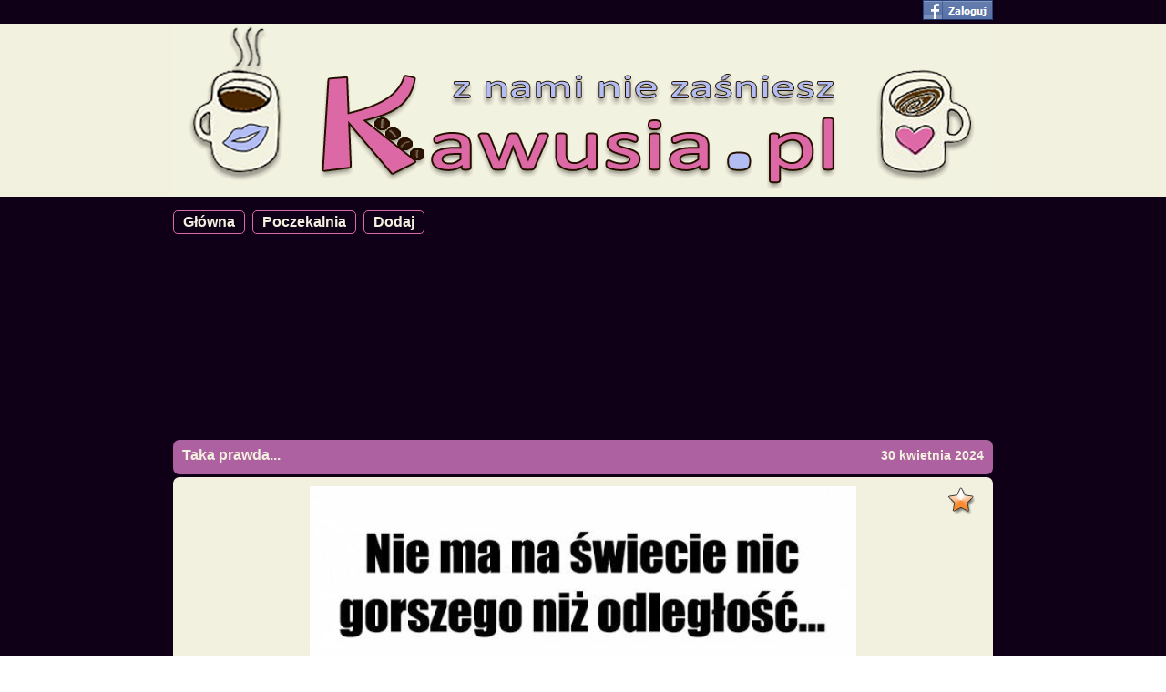

--- FILE ---
content_type: text/html; charset=utf-8
request_url: https://www.kawusia.pl/119581,Taka_prawda
body_size: 11504
content:
<!DOCTYPE html>
<html xmlns="https://www.w3.org/1999/xhtml">
<head>
<meta name="viewport" content="width=device-width, initial-scale=1.0, user-scalable=yes">
<title>Taka prawda... - Kawusia.pl - z nami nie zaśniesz</title>
<base href="https://www.kawusia.pl/" />
<link rel="shortcut icon" href="https://www.kawusia.pl/fav.ico" type="image/x-icon" />
<link rel="apple-touch-icon" href="/apple-touch-icon.png"/>
<link rel="icon" href="https://www.kawusia.pl/fav.ico" type="image/x-icon" />
<meta name="google-site-verification" content="17FaurDc9pTSGsae5PVHIQtmkdI2_DrRtK_1JoV6AlU" />
<meta http-equiv="content-type" content="text/html; charset=utf8" />
<meta http-equiv="Content-Security-Policy" content="upgrade-insecure-requests">
<meta name="keywords" content="prawda,kawusia, kobieta, kobiety, dla kobiet, kwejk, besty, torebunia"/>
<meta name="description" content="Pobudzimy każdą kobietę - najlepsza rozrywka dla kobiet w sieci Taka prawda..." />
<meta name="Author" content="Kawusia" />
<meta name="GOOGLEBOT" content="INDEX,FOLLOW,ARCHIVE" />
<meta name="ROBOTS" content="INDEX,FOLLOW,ARCHIVE" />
<meta name="BOT" content="INDEX,FOLLOW,ARCHIVE" />
<meta name="Revisit-After" content="1 day" />
<meta property="og:title" content="Taka prawda... - Kawusia - z nami nie zaśniesz" />
<meta property="og:description" content="Pobudzimy każdą kobietę - najlepsza rozrywka dla kobiet w sieci Taka prawda..." />
<meta property="og:site_name" content="Kawusia.pl" />
<meta property="og:type" content="article" />
<meta property="og:url" content="https://www.kawusia.pl/119581" />
<meta property="og:image" content="https://img.kawusia.pl/images/6/f/6f010787611fe2be56ef9056d41315a1.jpg" />

<meta property="fb:app_id" content="432223576815083" />
<meta property="fb:admins" content="100000328055272" />
<!-- d1f5dc6efd03357d96e9c0a45b539620 -->
<script type="text/javascript">
  var loggedid = 0 ;
<!--//--><![CDATA[//><!--
var pp_gemius_identifier = 'bIGaoRhVW89QsGvUsikcmbS4LQVWYk8V2xb9sVBPmfn.A7';
// lines below shouldn't be edited
function gemius_pending(i) { window[i] = window[i] || function() {var x = window[i+'_pdata'] = window[i+'_pdata'] || []; x[x.length]=arguments;};};
gemius_pending('gemius_hit'); gemius_pending('gemius_event'); gemius_pending('pp_gemius_hit'); gemius_pending('pp_gemius_event');
(function(d,t) {try {var gt=d.createElement(t),s=d.getElementsByTagName(t)[0],l='http'+((location.protocol=='https:')?'s':''); gt.setAttribute('async','async');
gt.setAttribute('defer','defer'); gt.src=l+'://goldbach.hit.gemius.pl/xgemius.js'; s.parentNode.insertBefore(gt,s);} catch (e) {}})(document,'script');
//--><!]]>
var fbcFanPopup = false ;
</script>

<style type="text/css">
html, body, div, span, applet, object, iframe, caption, del, dfn, em, font, ins, kbd, q, s, samp, small, strike, strong, sub, sup, tt, var, 
h1, h2,h3, h4, h5, h6, p, blockquote, pre, a, abbr, acronym, address, big, cite, code, 
dl, dt, dd, ol, ul, li, fieldset, form, label, legend {
	vertical-align: baseline;
	font-size: 100%;
	outline: 0;
	padding: 0;
	margin: 0;
	border: 0;
	font: normal 11px Tahoma, Verdana, Arial, Helvetica, sans-serif;	
	}

:focus {
	outline: 0;
	}

body {
	background: white;
	line-height: 1;
	color: black;
	overflow-y: scroll; overflow-x: auto;
	margin: 0px;
	padding: 0px;
	text-align:center;
	position:relative;
	min-height:100%;
	height:100%;
	}

ol, ul {
	list-style: none;
	}

/* tables still need cellspacing="0" in the markup */
table {
	border-collapse: separate;
	border-spacing: 0;
	}
caption, th, td {
	font-weight: normal;
	text-align: left;
	}

blockquote:before, blockquote:after, q:before, q:after {
	content: "";
	}

blockquote, q {
	quotes: "" "";
	}	
/* ||| the end |||*/		

html {
	position:relative;
	min-height:100%;
	height:100%;
}

a {
	font: normal 11px Verdana, Arial, Helvetica, sans-serif;
	outline: none;
	cursor: pointer;
}

img {
	border: none;
	text-decoration: none;
}

a:link,
a:visited,
a:active {
	text-decoration: none;
	color: #07519a;
}

a:hover {
	text-decoration: none;
}

ul {
	list-style: none;
}

input,
select {
	font: normal 11px Tahoma, Geneva, Arial, Verdana, sans-serif;
}
.clearfix {
	clear: both;
}

div.loginflat{ position:fixed; width:100%; height:100%; text-align:center; 
               background:black; opacity:0.5; filter:alpha(opacity=50); z-index:1; }
div.loginflat1{ position:fixed; height:100%; width:100%; 
                text-align:center; z-index:65535; vertical-align:middle; }
div.loginpanel{ margin:0 auto; background:#f2f1df; border:1px solid #db69a5;
                border-radius:5px; min-height:130px; max-width:300px; z-index:65531; 
                position: relative; top: 200px; color: #db69a5; font-size:14px; 
                font-weight:bold; }
div.logintop{ float:right; padding:1px; cursor:pointer; }
div.logininfo{ padding:10px; font-size:14px; font-weight:bold; }
div.logininfo img{ cursor:pointer; }
div.topinfo{ width:100%; height:26px; background:#100017; position:fixed; top:0px; z-index:65535; }
div.toptext{ width:900px; margin:0 auto; text-align:right; }
div.toptext a{ color:#f2f1df; font-size:14px; font-weight:bold; border:1px solid #db69a5; border-radius:5px; 
display:inline-block; margin:2px 5px 0px 0px; padding:0px 5px 1px 5px; }
div.toptext a:hover{ color:#b1bbf3; }
div.toptext a.click{ color:#db69a5; }
div.topfiller{ width:100%; height:22px; background:#100017; }
div.pagewrap { width:100%; min-height:100%; margin:0px; background:#100017;
               font-size:12px; color:#f2f1df; }
div.pagewrap a{ color:#f2f1df; font-weight:bold; font-size:14px;}
div.pagewrap a:hover{ color:#b1bbf3; font-weight:bold; }
div.topek { width:100%; margin:0 auto; min-height:100px; text-align:center; background:#f2f1df; }
div.topekcenter{ width:900px; margin: 0 auto; position:relative; }
ul.topmenu{ position:absolute; top:10px; right:10px; text-align:right;  }
ul.topmenu li{ display:inline-block; }
ul.topmenu li a{ display:block; font-size:16px; font-weight:bold; color: #1c0e05;
               padding:10px; }
ul.topmenu li.aoper a{ display:block; font-size:16px; font-weight:bold; color: #db69a5;
               padding:10px; }
ul.topmenu li a:hover{ color: #b1bbf3; }
ul.topmenu1{ text-align:left; margin-top:10px; }
ul.topmenu1 li{ display:inline-block; border:1px solid #db69a5; border-radius:5px; margin-right:5px; }
ul.topmenu1 li a{ display:block; font-size:16px; font-weight:bold; color: #f2f1df;
               padding:3px 10px 3px 10px; }
ul.topmenu1 li.aoper a{ display:block; font-size:16px; font-weight:bold; color: #db69a5; }
ul.topmenu1 li a:hover{ color: #b1bbf3; }
ul.middlemenu{ text-align:right; margin-top:-25px; }
ul.middlemenu li{ display:inline-block; }
ul.middlemenu li a{ display:block; font-size:14px; font-weight:bold; color: #f2f1df;
               padding:5px; }
ul.middlemenu li.aoper a{ display:block; font-size:14px; font-weight:bold; color: #db69a5;
               padding:5px; }
ul.middlemenu li a:hover{ color: #b1bbf3; }
div.inputtitle{ font-size: 14px; font-weight:bold; text-align:center; 
}
div.inputtitled { width:100%; background: white; 
               margin:0 auto; min-height:30px; max-height:30px; height:30px; 
               font-weight: bold; text-align: left; padding:5px 0px 3px 0px; 
               font-size: 16px; border-radius: 7px; margin-bottom:3px; border:none; }
div.inputtitled input[type="text"]{ width:90%; margin:0px 5px 0px 5px ; 
               min-height:30px; max-height:30px; height:30px; 
               font-weight: bold; text-align: left; 
               font-size: 16px; border:none; }
div.spacer3{ height: 3px; background:#100017; }
div.content { width:900px; margin:0 auto; min-height:300px; display:inline-block; }
div.item{ margin:0 auto; padding:10px; min-height:100px; text-align:center; margin-top:10px; margin-bottom:10px; }
div.info{ margin:0 auto; background:red; min-height:50px; font-weight:normal; 
          text-align: center; color:white; padding:10px; }
div.listinfo{ margin:10px 0px 10px 0px; background:#ad61a1; font-weight:bold; font-size:16px;
              text-align: center; color:#f2f1df; padding:10px; border-radius:5px; }
div.itemrow{ margin:0 auto; min-height:100px; text-align:center; margin-top:10px; margin-bottom:30px; }
div.itemtitle{ margin:0 auto; background: #ad61a1 ; min-height:30px; max-height:30px; height:30px; 
               font-weight: bold; text-align: left; color:white; padding:5px 0px 3px 10px; 
               font-size: 16px; color:#f2f1df; border-radius: 7px; margin-bottom:3px; }
div.itemtitle a{ font-weight:bold; font-size:16px; margin-top:3px; display:inline-block; }               
div.itemtitledate{ float:right; text-align:left; margin-top:4px; margin-right:10px; 
                   font-weight:bold; font-size:14px; color:#f2f1df; }
div.editm{ float:right; padding-right:10px; cursor:pointer; }
div.editt{ float:left;  }
div.skqper{ display:inline-block; width:160px; height:600px; vertical-align:top; }
div.itemleft a.previmage{
  font-size: 24px; 
  font-weight: bold;
  float: left ;
  color: #db69a5 ;
  position: absolute ;
  top : 150px ;
  right:0px ;
}
div.itemright a.nextimage{
  font-size: 24px; 
  font-weight: bold;
  float : right ;
  color: #db69a5 ;
  position: absolute ;
  top : 150px ;
  left:0px ;
}
div.itemright{
  float:right;
  width:50px;
  height:200px;
  position:relative; 
}
div.itemleft{
  float:left;
  width:50px;
  height:200px;
  position:relative ;
}
div.itemitemb{ width:100%; border-radius:7px; background: #f2f1df; position: relative ;}
div.itemitem{ max-width:750px; margin:0 auto; min-height:50px; padding:10px 0px 10px 0px; 
              background: #f2f1df; }
img.shorted{ margin-bottom:-30px; }
div.shorter{ margin:0 auto; overflow:hidden; }              
div.polecane{ margin:0 auto; overflow:hidden; width: 190px ; display:inline-block ; padding : 7px; vertical-align:top; max-height:200px ; }              

div.itemfooter{ margin:0 auto; background:#ad61a1; min-height:30px; max-height:30px; 
               font-weight: bold; text-align: left; color:white; padding:5px 0px 3px 10px; 
               font-size: 16px; color:#f2f1df; margin-top:3px; border-radius:7px; }
div.itemfooter img{ height:28px;}               
div.aitem{ float:right; color:yellow; font-size:14px; font-weight:bold; cursor:pointer; 
           margin-right:10px; margin-top:3px; }
div.lapki{ float:left; cursor:pointer; }
lapki img{ cursor:pointer; z-index:1; }
span.wynik_gora{ color:green; font-size:12px; font-weight:bold; margin-top:-5px; 
                 z-index:65535; float:left; }
span.wynik_dol{ color:red; font-size:12px; font-weight:bold; float:right; margin-top:15px; 
                z-index:100; }
div.lapkaup{ cursor:pointer; 
             background: right bottom url("https://img.kawusia.pl/img/lapka_gora.jpg") no-repeat; 
             background-size: 34px; 
             height:32px; 
             margin-top: -5px; 
             padding-right:33px;
             background-origin:border-box; 
             text-align: right; 
             color:green; 
             font-size:12px; 
             font-weight: bold; 
             display : inline-block ;
             vertical-align : top ;

}
div.lapkadown{ cursor:pointer; 
             background: left top url("https://img.kawusia.pl/img/lapka_dol.jpg") no-repeat; 
             background-size: 34px; 
             height:28px; 
             padding-left:32px;
             padding-top:16px;
             background-origin:border-box; 
             text-align: right; 
             color:red; 
             font-size:12px; 
             font-weight: bold; 
             margin-left:5px; 
             display : inline-block ;
             vertical-align : top ;
}
div.addfavdiv{ 
  height:1px;
  text-align:right; 
  width:100%;
}
a.addfav{ display:block; background: left bottom url("https://img.kawusia.pl/img/fav1.png") no-repeat;
            width:35px;
            height:40px;
            cursor:pointer; }
a.addfav:hover{ background: left bottom url("https://img.kawusia.pl/img/fav.png") no-repeat; }
a.delfav{ display:block; background: left bottom url("https://img.kawusia.pl/img/fav.png") no-repeat;
            width:35px;
            height:40px;
            cursor:pointer; }
a.delfav:hover{ background: left bottom url("https://img.kawusia.pl/img/fav1.png") no-repeat; }
.koment{ float: right; margin-right:10px; font-weight:bold; font-size:14px; color:#f2f1df; cursor:pointer; }
.koment img{ vertical-align:middle; }
div.error{ color: red; }
div.leftcolumn{ float:left; text-align:right; width:44%; font-size:12px; color:white; margin-top:4px; }
div.rightcolumn{ float:right; text-align:left; width:55%; font-size:12px; margin-top:4px; }
div.allcolumn{ clear:both; text-align:center; width:100%; font-size:12px; margin-top:4px; }
div.mainadd{ width:900px; margin-bottom:20px; }
div.addchoice{ width:900px; margin-top:30px; font-size:16px; font-weight:bold; 
               color:#f1f1df; }
div.addchoice div{ width:250px; display:inline-block; background:#db69a5; 
                   color:#f2f1df; border: 1px solid #db69a5; border-radius: 5px; 
                   min-height:30px; font-size:15px; font-weight:bold; padding-top:10px; 
                   cursor:pointer; }
div.addchoice div:hover{ color:#b1bbf3; }                   
div.addchoice div.nologged{ 
  background:#ad61a1;
  width: 756px; 
  margin:0 auto;
  padding:10px;
  font-size:14px;
  text-align:center;
  font-weight:bold;
  color:#f2f1df;
  border-radius: 5px; 
  min-height:15px;
  cursor:default ;
}
div.nologged img{
  vertical-align: middle; 
  cursor:pointer;
}
div.addimage { width:900px; margin-top:30px; }
div.addimage form{ font-size:14px; font-weight:bold; }
div.addimage form input[type="text"]{ vertical-align:middle; width:190px; }
div.addimage form input[type="submit"]{ vertical-align:middle; margin-left:-4px; }
div.leftcolumni{ float:left; text-align:right; width:44%; font-size:14px; color:#f2f1df; vertical-align:middle; }
div.rightcolumni{ float:right; text-align:left; width:55%; font-size:14px; color:#f2f1df; vertical-align:middle; }
div.allcolumni{ text-align:center; width:55%; font-size:14px; color:#f2f1df; vertical-align:middle; }
#addedpicturearea { padding:30px; }
#addedmoviearea { padding:30px; }
#addedtextarea { padding:30px; }
#addedpicture { max-width:750px; max-height:900px; }
#addwait {width:900px; padding-top:30px; font-size:14px; color:#00FFFF; font-weight:bold; }
#addwait div{ width:250px; background:white; margin:0 auto;
              color:#db69a5; border: 1px solid white; border-radius: 5px; 
              min-height:30px; font-size:15px; font-weight:bold; padding:10px; }
#addok {width:900px; padding-top:30px; font-size:14px; color:#00FFFF; font-weight:bold; }
#adderror {width:900px; padding-top:30px; font-size:14px; color:#00FFFF; font-weight:bold; }
#inputtext{ width:450px; height:300px; }
div.addmovieform{ margin-top:30px; font-size:14px; font-weight:bold; font-size:14px; color:#f2f1df; }
div.addmovieform input[type="text"]{ width:190px; }
#addtextform{ margin-top:30px; font-size:14px; font-weight:bold; font-size:14px; color:#f2f1df; }
.textdiv{ width:750px; border:1px solid black; background-color:white ; color:black; font-weight:bold; 
            font-size:14px; margin:0 auto; padding: 5px 5px 5px 5px; }
div.pagination{ margin:0 auto; padding:5px; margin:5px; font-size:12px; font-weight:bold; }
div.pagination a { display:inline-block; height:17px; color:#f2f1df; border:1px solid #ad61a1;
            text-align:center; vertical-align:middle; margin:2px; padding:4px; min-width:20px; 
            font-size:12px; font-weight:bold; border-radius:5px; }
div.pagination a:visited{ display:inline-block; height:17px; color:#f2f1df; border:1px solid #ad61a1;
            text-align:center; vertical-align:middle; margin:2px; padding:4px; min-width:20px; 
            font-size:12px; font-weight:bold; border-radius:5px;}
div.pagination a:hover{ color:#b1bbf3; }
div.pagenb{ display:inline-block; height:17px; color:#db69a5; border:1px solid #ad61a1;
            text-align:center; vertical-align:middle; margin:2px; padding:4px; min-width:20px; 
            font-weight:bold; font-size:12px; border-radius:5px;}
div.pagenbina{ display:inline-block; height:17px; color:#A0A0A0; border:1px solid #ad61a1;
            text-align:center; vertical-align:middle; margin:2px; padding:4px; min-width:20px; 
            font-weight:bold; font-size:12px; border-radius:5px;}

div.mobilepaginationdiv{
  margin: 0 auto ;
  padding : 10px; 
  text-align: center ;
}
div.mobilepaginationdiv > a{
  color:#f2f1df; 
  border:3px solid #ad61a1;
  border-radius : 5px;
  font: bold 1.8rem arial,verdana,tahoma,helvetica,sans-serif;
  padding: 5px 8px 5px 8px ;
  margin: 1%; 
  text-align: center;
  display:inline-block; 
  max-width : 40%;
}

div.mobilepaginationdivs{
  margin: 0 auto ;
  padding : 10px; 
  text-align: center ;
}
div.mobilepaginationdivs > a{
  color:#f2f1df; 
  border: 3px solid #ad61a1;
  border-radius : 5px;
  font: bold 1.6rem arial,verdana,tahoma,helvetica,sans-serif;
  padding: 5px 8px 5px 8px ;
  margin: 1%; 
  text-align: center;
  display:inline-block; 
  max-width : 12%;
}



div.allshare{ margin:0 auto; width:320px; max-height:30px; max-width:320px; display : block ; vertical-align : top ; margin-top:-45px;}
div.sharebutton{ border:1px solid #CAD4E7; display:block; height:16px; overflow:hidden; 
                 border-radius:3px 3px 3px 3px; cursor:pointer;
                 padding:2px 0px 0px 2px;
                 background-color:#ECEEF5; margin-right:3px; margin-top:0px; float:left; }
.sharebutton div{ background: url("https://static.ak.fbcdn.net/rsrc.php/v1/y7/r/ql9vukDCc4R.png") no-repeat scroll -1px -47px transparent;
                font-size:11px; font-family:"lucida grande,tahoma",sans-serif; padding: 0px 2px 2px 16px; 
                display:block;  border-collapse:collapse; color:#3B5998;}
div.sharebutton1{ border:1px solid #CAD4E7; display:block; height:16px; overflow:hidden; 
                 border-radius:3px 3px 3px 3px; cursor:pointer;
                 padding:2px 0px 0px 2px; width:60px;
                 background-color:#ECEEF5; margin:0 auto; margin-top:0px; }
.sharebutton1 div{ background: url("https://static.ak.fbcdn.net/rsrc.php/v1/y7/r/ql9vukDCc4R.png") no-repeat scroll -1px -47px transparent;
                font-size:11px; font-family:"lucida grande,tahoma",sans-serif; padding: 0px 2px 2px 16px; 
                display:block;  border-collapse:collapse; color:#3B5998;}

div.sharecount { border:1px solid #C1C1C1; background:#FFFFFF; font-size:11px; color:black; display:block;
                 padding:2px 2px 1px 4px; margin:5px 12px 0px 2px; font-family:"verdana",sans-serif;
                 color: #333333; min-width:12px; text-align:center; vertical-align:top; }
.pluginCountButtonNub {
    height: 0;
    left: -10px;
    position: relative;
    top: -13px;
    width: 5px;
    z-index: 2;
}
.pluginCountButtonNub s, .pluginCountButtonNub i {
    border-color: transparent #D7D7D7;
    border-style: solid;
    border-width: 4px 5px 4px 0;
    display: block;
    position: relative;
    top: 1px;
    left:0px;
}
.pluginCountButtonNub i {
    border-right-color: #FFFFFF;
    left: 2px;
    top: -7px;
}
div.comdiv{
  width: 750px; 
  margin:0 auto; 
  margin-top: -10px ;
  padding-bottom:10px; 
}
div.commentform{ 
  width:756px; 
  margin: 0 auto; 
  font-size: 14px; 
  font-weight: bold; 
  color: #f2f1df ;
  background: #ad61a1 ;
  border-radius: 5px; 
  padding:4px 2px 4px 2px;   
}
div.commentform  textarea{ 
  width: 700px; 
  height : 100px; 
  margin: 5px; 
  border-radius: 5px; 
}
div.commentform  input{ 
  font-size : 14px;
  font-weight : bold ;
  background: #f2f1df; 
  color: #ad61a1;
  border-radius: 5px; 
}
div.commentform  input[type="submit"]{ 
  padding:2px 10px 2px 10px; 
  color: #ad61a1;
  border-radius: 5px; 
  border: none; 
  cursor: pointer ;
}

div.commentform  input[type="submit"]:hover{ 
  color: #b1bbf3;
}

div.comment {
  width:750px;
  margin: 0 auto; 
  min-height: 50px; 
  background: #f2f1df; 
  color: #100017; 
  font-size: 12px; 
  padding:5px; 
  border-radius: 5px;
}
div.commentusername {
  float:left; 
}
div.commentusername a{
  color: #100017; 
  font-weight: bold ;
}
div.commenttresc{
  clear:both ;
  width:730px; 
  padding: 5px 5px 0px 5px ;
  margin:10px 0px 10px 0px ;
  text-align: left; 
  font-size: 13px; 
}
div.commentocena {
  float : left ;
}
div.commentdata {
  float : left ;
}
div.bestcomtitle{
  background:#ad61a1;
  width: 756px; 
  padding:2px;
  font-size:14px;
  text-align:left;
  font-weight:bold;
  height: 20px; 
  border-radius: 5px; 
}
div.nextcomid {
  background:#ad61a1;
  width: 756px; 
  padding:2px;
  font-size:14px;
  text-align:left;
  font-weight:bold;
  height: 22px; 
  border-radius: 5px; 
}
div.nextcomid div {
  width:300px;
  background:#ad61a1;
  padding:2px;
  font-size:14px;
  text-align:left;
  font-weight:bold;
  height: 20px; 
  border-radius: 5px; 
}
div.tologincomment{
  background:#ad61a1;
  width: 756px; 
  margin:0 auto;
  padding:2px;
  font-size:14px;
  text-align:center;
  font-weight:bold;
  color:#b1bbf3;
  border-radius: 5px; 
}
div.tologincomment img{
  vertical-align: middle; 
  cursor:pointer;
}
div.likemiddle{
  margin-top: -24px; 
}
div.likebottom{
  width: 900px; 
  margin:0 auto; 
  background: #ffffff;
}
div.likeme{
  position:absolute;
  width:100% ;
  height:100%;
}
div.likemeinner{
  position:relative;
  top:200px;
  width:500px;
  height:200px;
  margin:0 auto;
  border-radius:5px;
  border:2px solid #ad61a1;
  background: white;
  text-align:center;
  z-index:65536;
  font-size:16px;
  font-weight:bold;
  color:#100017;
}
div.likemeclose{
  height:30px;
  text-align:right;
  padding:5px; 
}
div.regulamin{
  font-size: 14px; 
  text-align: left;
}
  .videoframewrapper {
    position : relative ;
    padding-bottom : 57% ;
    height : auto ;
    overflow : hidden ;
  }
  .videoframewrapper iframe, .videoframewrapper object, .videoframewrapper embed{
    width : 100%; 
    height : 100%; 
    position : absolute ;
    left : 0 ;
    top : 0 ;
  }


div.allshare > div {
  display : inline-block ;
  transform: scale( 1.25 , 1.25 );
  padding-top : 3px; 
}
.sendbuttonu {
  background: url( 'https://img.wiocha.pl/img/fb-send.png' );
  height:20px;
  width:64px;
  background-size:cover;
  display:inline-block;
  float:right;
  margin:2px -2px 2px 0px;
  cursor : pointer ;
  border-radius : 4px; 
}

@media only screen and (max-width: 950px),handheld {
  div.content{ max-width : 100%; }
  div.itemrow{ max-width : 100%; }
  div.itemitem{ max-width : 100%; }
  div.shorter{ width:100%; max-width:100%; }
  img.shorted{ max-width : 100%; margin-bottom : 0px; width : 100%; }
  div.topekcenter{ max-width: 100%; }
  div.likebottom{ max-width:100%; }
  div.lapkadown{ margin-bottom: -10px; }
  div.allshare{ margin: 0px; width : 100%; text-align : left ; max-width : 100%; }
  div.allshare > div { display : block ; float : none ; transform : scale( 1 , 1 ); padding : 0px ; width : 100%; clear : both ; margin-bottom:3px; }
  div.itemfooter{ max-height : 100px; }
  div.videoframewrapper > iframe { width:100%; max-width:100%; display:block; }
  div.videoframewrapper { width:100%; max-width:100%; display:block; }
  div.comdiv { max-width:100%; }
  div.bestcomtitle{ max-width: 100%; }
  div.comment{ max-width: 100%; }
  div.tologincomment{ max-width: 100%; }
}
.wgraneOcontainer{
  position:relative; padding-bottom:calc( 56.25% - 1px );height:auto;transition:padding-bottom 0.4s ease;
  overflow:hidden;margin:0px;width:100%;min-width:100%;max-width:100%;max-height:100%;min-height:1px;z-index:65000;}
.wgraneOcontainer.ocloser{
  margin-top:20px;overflow:visible;}
.wgraneOcontainer.ocloser::before{
  background:transparent url(img/close_min_en.png) right center no-repeat;
  height:20px;position:relative;display:block;max-width:100%;width:100%;top:-20px;right:0px;content:" ";cursor:pointer;overflow:visible; }
.alwplayer{margin:0px;padding:0px;border:none;overflow:hidden;background:transparent;min-height:1px;
  transition:height 0.5s;position:absolute;width:100%;height:100%;max-height:none;left:0px;top:0px;}
.wgraneOcontainer>.alwplayer{z-index:66000 !important;}
.wgraneOcontainer.miniature.iphone{ position : static ; }
@keyframes wgraneplayerminshow{0%{opacity:0}to{opacity:1}}
.wgraneOcontainer.miniature{ z-index:1000000;  animation-name:wgraneplayerminshow;animation-duration:2s;}
.wgraneOcontainer.miniature>.alwplayer{z-index:1000000;position:fixed;left:auto;top:auto;right:auto;bottom:auto;}
.wgraneOcontainer.miniature.above>.alwplayer{z-index:100000 !important;}
.wgraneOcontainer.miniature.isplayinga>.alwplayer{z-index:1200000 !important;}
.wgraneOcontainer.miniature.smin3.isplayingm>.alwplayer{z-index:1100000 !important;}
.wgraneOcontainer.miniature.smin4.isplayingm>.alwplayer{z-index:1100000 !important;}
.miniature>.alwplayer.desktop{ 
  width:432px;max-width:432px;height:244px;left:auto;top:auto;right:0px;bottom:0px;max-height:244px;}
.miniature.w998>.alwplayer.desktop{ 
  width:400px;max-width:400px;height:224px;left:0px;top:auto;right:auto;bottom:0px;max-height:224px;}
.miniature.mmpl1>.alwplayer.smartphone,.miniature.mmpl1>.alwplayer.tablet 
{width:400px;max-width:100%;height:224px;left:auto;top:auto;right:0px;bottom:0px;max-height:240px;}
.miniature.mmpl2>.alwplayer.smartphone
{width:100%;height:0;top:0px;right:0px;max-height:240px;padding-bottom:56.25%;}
.miniature.mmpl2>.alwplayer.tablet 
{width:360px;max-width:360px;height:202px;top:0px;right:0px;max-height:202px;padding-bottom:0px;}
.miniature.mmpl2.w998>.alwplayer.smartphone
{width:100%;height:0;top:0px;right:0px;max-height:240px;padding-bottom:56.25%;}
.miniature.mmpl2.w998>.alwplayer.tablet 
{width:360px;max-width:360px;height:202px;top:0px;right:0px;max-height:202px;padding-bottom:0px;}
.miniature.mmpl3>.alwplayer.smartphone
{width:100%;height:0px;bottom:0px;right:0px;max-height:240px;padding-bottom:56.25%;}
.miniature.mmpl3>.alwplayer.tablet 
{width:360px;max-width:360px;height:202px;bottom:0px;right:0px;max-height:202px;padding-bottom:0px;}
@media (min-width:400px){
 .miniature.mmpl2>.alwplayer.smartphone 
   {width:360px;max-width:360px;height:202px;top:0px;right:0px;max-height:202px;padding-bottom:0px;}
 .miniature.mmpl3>.alwplayer.smartphone 
   {width:360px;max-width:360px;height:202px;bottom:0px;right:0px;max-height:202px;padding-bottom:0px;}
}
.fsplayer{transition:height 0.5s;position:fixed;width:100%;max-width:100%;height:100%;max-height:100%;left:0px;top:0px;z-index:66050;background-color:black;}
.miniature.closer.cvis > .alwplayer:after{position:absolute;display:block;max-width:100%;font-size:22px;
  height:1em;width:1em;top:0.1em;right:0.08em;
  content:" ";
  background:transparent 
  url("data:image/svg+xml;utf8,%3Csvg%20fill%3D%22%23aaa%22%20id%3D%22Layer_1%22%20version%3D%221.0%22%20viewBox%3D%220%200%2024%2024%22%20xml%3Aspace%3D%22preserve%22%20xmlns%3D%22http%3A%2F%2Fwww.w3.org%2F2000%2Fsvg%22%3E%3Cpath%20d%3D%22M12%202C6.5%202%202%206.5%202%2012s4.5%2010%2010%2010%2010-4.5%2010-10S17.5%202%2012%202zm4.9%2013.5l-1.4%201.4-3.5-3.5-3.5%203.5-1.4-1.4%203.5-3.5-3.5-3.5%201.4-1.4%203.5%203.5%203.5-3.5%201.4%201.4-3.5%203.5%203.5%203.5z%22%2F%3E%3C%2Fsvg%3E") right center no-repeat;
  cursor:pointer;transition:height 0.01s linear 0s;background-size:contain;z-index:20000; }
.miniature.closer.cvis:hover > .alwplayer:after{
  background:transparent 
  url("data:image/svg+xml;utf8,%3Csvg%20fill%3D%22%23ad61a1%22%20id%3D%22Layer_1%22%20version%3D%221.0%22%20viewBox%3D%220%200%2024%2024%22%20xml%3Aspace%3D%22preserve%22%20xmlns%3D%22http%3A%2F%2Fwww.w3.org%2F2000%2Fsvg%22%3E%3Cpath%20d%3D%22M12%202C6.5%202%202%206.5%202%2012s4.5%2010%2010%2010%2010-4.5%2010-10S17.5%202%2012%202zm4.9%2013.5l-1.4%201.4-3.5-3.5-3.5%203.5-1.4-1.4%203.5-3.5-3.5-3.5%201.4-1.4%203.5%203.5%203.5-3.5%201.4%201.4-3.5%203.5%203.5%203.5z%22%2F%3E%3C%2Fsvg%3E") right center no-repeat;
}

.miniature.closer.cvis > .alwplayer{overflow:visible;}
.miniature.closer.cvis.mobile.mmpl2 > .alwplayer:after{height:5vh;position:absolute;display:block;max-width:100%;width:100%;
  top:100%;right:0px;content:" ";background:transparent url("https://img.hopaj.pl/img/closeu.svg") right center no-repeat;
  cursor:pointer;overflow:visible;
  transition:height 0.01s linear 0s;height:5vh;z-index:20000;background-size:contain;border-top:3px solid red ;
  padding : 0 ; margin:0; outline:0; }
iframe.wgraneframe{
  margin:0;padding:0;border:none;overflow:hidden;background:transparent;position:absolute;
  width:100%;height:100%;left:0;top:0;
}
</style>
<script type="text/javascript">
(function (d, x, a) {
  var z = d.createElement(x); z.type = 'text/javascript'; z.src = a; var s = d.getElementsByTagName(x)[0]; s.parentNode.insertBefore(z, s);
})(document, 'script', 'https://a.spolecznosci.net/core/3ecd038e9fa0f5afc5175958f829d3ed/main.js');
</script>
</head>
<body>
<div id="fb-root"></div>
<!-- Quantcast Choice. Consent Manager Tag v2.0 (for TCF 2.0) -->
<script type="text/javascript" async=true>
(function() {
  var host = window.location.hostname;
  var element = document.createElement('script');
  var firstScript = document.getElementsByTagName('script')[0];
  var milliseconds = new Date().getTime();
  var url = 'https://cmp.inmobi.com'
      .concat('/choice/', 'F3zbkbT-2kAMy', '/', host, '/choice.js?tag_version=V3')
      .concat('&timestamp=', milliseconds);

  var uspTries = 0;
  var uspTriesLimit = 3;
  element.async = true;
  element.type = 'text/javascript';
  element.src = url;
  firstScript.parentNode.insertBefore(element, firstScript);

  function makeStub() {
    console.log("makeStub");
      var TCF_LOCATOR_NAME = '__tcfapiLocator';
      var queue = [];
      var win = window;
      var cmpFrame;

    function addFrame() {
      var doc = win.document;
      var otherCMP = !!(win.frames[TCF_LOCATOR_NAME]);
      if (!otherCMP) {
        if (doc.body) {
          var iframe = doc.createElement('iframe');
          iframe.style.cssText = 'display:none';
          iframe.name = TCF_LOCATOR_NAME;
          doc.body.appendChild(iframe);
        } else {
          setTimeout(addFrame, 5);
        }
      }
      return !otherCMP;
    }

  function tcfAPIHandler() {
  var gdprApplies;
  var args = arguments;
  if (!args.length) {
    return queue;
    } else if (args[0] === 'setGdprApplies') {
      if (
    args.length > 3 &&
  args[2] === 2 &&
      typeof args[3] === 'boolean'
  ) {
      gdprApplies = args[3];
    if (typeof args[2] === 'function') {
    args[2]('set', true);
  }
    }
    } else if (args[0] === 'ping') {
      var retr = {
    gdprApplies: gdprApplies,
  cmpLoaded: false,
      cmpStatus: 'stub'
  };
  
    if (typeof args[2] === 'function') {
  args[2](retr);
    }
    } else {
      if(args[0] === 'init' && typeof args[3] === 'object') {
    args[3] = Object.assign(args[3], { tag_version: 'V3' });
      }
  queue.push(args);
  }
      }
      
    function postMessageEventHandler(event) {
    var msgIsString = typeof event.data === 'string';
    var json = {};
    try {
      if (msgIsString) {
    json = JSON.parse(event.data);
      } else {
    json = event.data;
      }
      } catch (ignore) {}
      var payload = json.__tcfapiCall;
      if (payload) {
  window.__tcfapi(
      payload.command,
    payload.version,
        function(retValue, success) {
        var returnMsg = {
    __tcfapiReturn: {
        returnValue: retValue,
      success: success,
    callId: payload.callId
      }
      };
      if (msgIsString) {
        returnMsg = JSON.stringify(returnMsg);
        }
        if (event && event.source && event.source.postMessage) {
    event.source.postMessage(returnMsg, '*');
    }
        },
      payload.parameter
        );
        }
      }
      
    while (win) {
    try {
      if (win.frames[TCF_LOCATOR_NAME]) {
    cmpFrame = win;
        break;
    }
    } catch (ignore) {}
    
    if (win === window.top) {
      break;
      }
      win = win.parent;
    }
        if (!cmpFrame) {
        addFrame();
        win.__tcfapi = tcfAPIHandler;
        win.addEventListener('message', postMessageEventHandler, false);
      }
        };
        
    makeStub();
    
      var uspStubFunction = function() {
    var arg = arguments;
        if (typeof window.__uspapi !== uspStubFunction) {
        setTimeout(function() {
    if (typeof window.__uspapi !== 'undefined') {
        window.__uspapi.apply(window.__uspapi, arg);
    }
    }, 500);
        }
    };
      
        var checkIfUspIsReady = function() {
      uspTries++;
    if (window.__uspapi === uspStubFunction && uspTries < uspTriesLimit) {
    console.warn('USP is not accessible');
        } else {
        clearInterval(uspInterval);
      }
        };
        
    if (typeof window.__uspapi === 'undefined') {
        window.__uspapi = uspStubFunction;
      var uspInterval = setInterval(checkIfUspIsReady, 6000);
        }
        })();
        
    const TCFListener = (tcData, success) => {
        if(success && tcData && (tcData['cmpStatus']=="loaded") && 
         ((tcData['eventStatus']=="useractioncomplete") || (tcData['eventStatus']=="tcloaded"))){
         if (tcData['gdprApplies']===false){ window.gdpr=0; }else{ window.gdpr=1; }
         if (tcData['tcString']){ window.gdpr_consent = tcData['tcString'] ; }
         if (window.consentLoaded==0){
           window.consentLoaded=1;
           afterConsentLoad();
         }
           window.consentLoaded=1;
         }
       }

     try{
       __tcfapi('addEventListener', 0, TCFListener);
       __tcfapi('getTCData', 0 , TCFListener );
     }catch(e){ console.log( e ); }



  </script>
  <!-- End Quantcast Choice. Consent Manager Tag v2.0 (for TCF 2.0) -->
  
<script type="text/javascript">
  var fullurl = "https://www.kawusia.pl/" ;
  var ajaxurl = "https://www.kawusia.pl/" ;
  var targeturl = "https://www.kawusia.pl/119581,Taka_prawda" ;
  var loggedid = "0" ;
</script>
<script type="text/javascript" src="subpages/s_ajaxfunc.js"></script>
<script type="text/javascript" src="subpages/s_miniature.js"></script>
<div class="loginflat" style="display:none;" id="loginflat"></div>
<div class="loginflat1" id="loginflat1" style="display:none;">
  <div class="loginpanel">
    <div class="logintop" onclick="hidelogin();">
      <img src="https://img.kawusia.pl/img/x.png" alt="X" />
    </div>
    <div class="clearfix"></div>
    <div class="logininfo" id="logininfo"></div>
    <div class="logininfo">
      <img src="https://img.kawusia.pl/img/facelog.jpg" onclick="fblogin('reload');" alt="Facebook login" />
    </div>        
  </div>
</div>
<script type="text/javascript">
<!--
  function showlogin( txt ){
    var d = document.getElementById( "loginflat" );
    var d1 = document.getElementById( "loginflat1" );
    if ((d) && (d1)) {
      d.style.display = "" ;
      d1.style.display = "" ;
      var c = document.getElementById( "logininfo" );
      if (c) { c.innerHTML = txt ; }
    }
  }
  function hidelogin(){
    var d = document.getElementById( "loginflat" );
    var d1 = document.getElementById( "loginflat1" );
    if ((d) && (d1)) {
      d.style.display = "none" ;
      d1.style.display = "none" ;
    }
  }
//-->  
</script><div class="topinfo">
<div class="toptext">
<img src="https://img.kawusia.pl/img/facelog.jpg" onclick="fblogin('reload');" alt="Facebook login" />
</div>
</div>
<div class="topfiller"></div>
<div class="pagewrap">
<div class="topek">
<div class="topekcenter">
<a href="https://www.kawusia.pl/"><img src="https://img.kawusia.pl/img/logo_duze2.png" alt="Kawusia.pl" style="max-width:100%;display:block;width:900px;" /></a>
</div>
</div>
<div class="content">
<div style="height:5px"></div><div class="menufloat" id="floatmenu" style="max-width:100%;position:relative;top:0px;height:42px;background-color:#100017;z-index:65536;width:900px;margin:0 auto;"><ul class="topmenu1">
<li><a href="https://www.kawusia.pl/kawusie">Główna</a></li>
<li><a href="https://www.kawusia.pl/parzone">Poczekalnia</a></li>
<li><a href="https://www.kawusia.pl/polej_kawki">Dodaj</a></li>
</ul>
<div class="likemiddle">
  <div class="fb-like" 
    style="max-width:150px;"
    data-href="https://www.facebook.com/Kawusiapl"
    data-width="120"
    data-height="25"
    data-send="false" 
    data-layout="button_count" 
    data-action="like" 
    data-size="small" 
    data-share="false"
    data-show-faces="false">
  </div>
</div>

</div><div class="spolecznoscinet" id="spolecznosci-6858" style="min-height:200px;"></div>
    
<div class="itemrow checkfbs" id="item119581" data-st="3" data-id="119581">
<div class="itemtitle">
  <a href="https://www.kawusia.pl/119581,Taka_prawda">Taka prawda...</a>
  
  <div class="itemtitledate">
30 kwietnia 2024  </div>
  
</div>
<div class="itemitemb">
<div class="itemleft">
</div>
<div class="itemright">
<a class="addfav" onclick="AddToFav(119581)" title="Dodaj do ulubionych" ></a>
</div>
 
<div class="itemitem">
<div class="shorter"><a href="https://www.kawusia.pl/119581,Taka_prawda"><img class="shorted" src="https://img.kawusia.pl/images/6/f/6f010787611fe2be56ef9056d41315a1.jpg"  alt="Taka prawda..." /></a></div>    
</div>
<div class="clearfix"></div>
</div>
 
<div class="itemfooter">
<div class="lapkaup" onclick="IncItemRate(119581);" id="ocenagora119581">
0</div>
<div class="lapkadown" onclick="DecItemRate(119581);" id="ocenadol119581">
0</div>
<div class="allshare">
    <img src="https://img.kawusia.pl/img/fb-share.png" class="shareimg" style="cursor:pointer;" onclick="window.open('https://www.facebook.com/sharer.php?u=https%3A%2F%2Fwww.kawusia.pl%2F119581&amp;src=sp','sharer','toolbar=0,status=0,width=626,height=436');return false;">
  <div class="sharecount" style="padding-top:1px;">3</div>
  <div name="sharebutton" class="sendbuttonu" onclick="FB.ui({method: 'send', link: 'https://www.kawusia.pl/119581', }); return false;"></div>
    </div>
</div>
</div>
<div class="itemrow" style="width:900px;">
<div class="itemtitle">Polecane przez Kawiarzy</div>
<div class="itemitemb" style="overflow:hidden;padding:10px;width:100%;max-width:880px;">
<div style="overflow:hidden;max-height:200px;max-width:860px;">

<div class="polecane"><a href="https://www.kawusia.pl/209,lt3"><img src="https://img.kawusia.pl/images/a/c/aca99203b708be167b8341e3628b61a2.jpg"  alt="Aca99203b708be167b8341e3628b61a2.jpg" style="width:188px;margin-bottom:-30px;" /></a></div><div class="polecane"><a href="https://www.kawusia.pl/1826,Buziaczek_dla_Ciebie"><img src="https://img.kawusia.pl/images/f/0/f0852b9a80efc2fa5f16d393dfea951c.jpg"  alt="F0852b9a80efc2fa5f16d393dfea951c.jpg" style="width:188px;margin-bottom:-30px;" /></a></div><div class="polecane"><a href="https://www.kawusia.pl/2404,5_zasad_do_zapamitania"><img src="https://img.kawusia.pl/images/7/4/74c7f160c7db08661970cd1fec5d2b06.jpg"  alt="74c7f160c7db08661970cd1fec5d2b06.jpg" style="width:188px;margin-bottom:-30px;" /></a></div><div class="polecane"><a href="https://www.kawusia.pl/2790,A_Ty"><img src="https://img.kawusia.pl/images/4/1/4115366fbc32908c50ec8cde4e09e08e.jpg"  alt="4115366fbc32908c50ec8cde4e09e08e.jpg" style="width:188px;margin-bottom:-30px;" /></a></div></div>
<div style="overflow:hidden;max-height:200px;max-width:860px;">
<div class="polecane"><a href="https://www.kawusia.pl/1495,Jestem_mod_mam"><img src="https://img.kawusia.pl/images/5/1/519b74ad67251dfc1a23499edfd98f4c.jpg"  alt="519b74ad67251dfc1a23499edfd98f4c.jpg" style="width:188px;margin-bottom:-30px;" /></a></div><div class="polecane"><a href="https://www.kawusia.pl/3811,Gdzie_s_moje_jaja"><img src="https://img.kawusia.pl/images/8/b/8b15c848f400a92c3609b8c6aeec0fb5.jpg"  alt="8b15c848f400a92c3609b8c6aeec0fb5.jpg" style="width:188px;margin-bottom:-30px;" /></a></div><div class="polecane"><a href="https://www.kawusia.pl/3492,Nie_kam_kochanie"><img src="https://img.kawusia.pl/images/8/3/83391c0d77abae5b447e4fce7d0bc98c.jpg"  alt="83391c0d77abae5b447e4fce7d0bc98c.jpg" style="width:188px;margin-bottom:-30px;" /></a></div><div class="polecane"><a href="https://www.kawusia.pl/246,Sis_lt3"><img src="https://img.kawusia.pl/images/e/c/ecbb279f9c226a5cd31182979868549a.jpg"  alt="Ecbb279f9c226a5cd31182979868549a.jpg" style="width:188px;margin-bottom:-30px;" /></a></div></div>
</div>
<div class="clearfix"></div>
</div>
  <div class="comdiv" id="comdivarea" style="display:;"><div class="bestcomtitle">&nbsp;Komentarze</div><div style="height:4px;"></div><div class="comment"><br/>Nie ma jeszcze żadnego komentarza. Twój może być pierwszy!</div></div><div class="comdiv">      <div class="tologincomment">Aby dodac komentarz musisz sie zalogować. 
        <img src="https://img.kawusia.pl/img/facelog.jpg"  onclick="fblogin('https://www.kawusia.pl/119581,Taka_prawda');"/>
      </div>
  </div><div style="height:40px;"></div><div style="width:auto;margin:0 auto;display:inline-block;min-height:200px;">
<script type="text/javascript" src="//lv.adocean.pl/files/js/aomini.js"></script>
<div data-ao-pid="rP2mZDLQ8r4hHMB5.eFX2l2grqBmPhuQm5jLzlJA5bX.h7" style="display: none;"></div>
<script type="text/javascript">
/* (c)AdOcean 2003-2021 */
/* PLACEMENT: Setup.Kawusia.pl.Desktop.kawusia.pl_900x300_desktop_bottom */
  (window['aomini'] || (window['aomini'] = [])).push({
    cmd: 'display',
    server: 'lv.adocean.pl',
    id: 'rP2mZDLQ8r4hHMB5.eFX2l2grqBmPhuQm5jLzlJA5bX.h7',
    consent: null
});
</script>
</div>
  
</div>


 
 
 
<div class="likebottom" style="width:750px;background:none;">
  <div class="fb-like-box" 
    data-href="https://www.facebook.com/Kawusiapl" 
    data-stream="false" 
    data-header="false" 
    data-height="220" 
    data-width="750" 
    data-colorscheme="light" 
    data-show-border="false"    
    data-show-faces="true">
  </div>
</div>
<br/>

  <a href="https://www.hopaj.pl/" target="_blank" rel="noopener sponsored"><img src="https://cdn.wiocha.pl/img/logosy/hopaj_logo.png"></a>
  <a href="https://www.wiocha.pl/" target="_blank" rel="noopener sponsored"><img src="https://cdn.wiocha.pl/img/logosy/wiocha_logo.png"></a>

<br/><br/>
  <a href="https://www.kawusia.pl/regulamin">REGULAMIN I POLITYKA PRYWATNOŚCI</a>
<br/><br/>
<script type="text/javascript">
  var fixedstart = 26 ;
  var absstart = 0 ;
  var movableId = "skyscraper" ;
  
  var flexible = new Array();
  
  flexible[ 0 ] = {id:"floatmenu",fixedstart:26,absstart:0,relstart:0,postype:"relative"} ;
  

  function windowscroll(){

    for (i=0;i<flexible.length;i++){

      var y = window.pageYOffset;
      var movableDiv = document.getElementById( flexible[i].id );
      if (movableDiv) {
        var top = movableDiv.offsetTop ;
        if (movableDiv.style.position == "fixed") { 
          if (y+flexible[i].fixedstart>flexible[i].absstart+flexible[i].relstart) { 

          } else {
movableDiv.style.position = flexible[i].postype ;
movableDiv.style.top = flexible[i].absstart + "px" ;
          }
        }
        else if (movableDiv.style.position == flexible[i].postype) { 
          if (top-flexible[i].fixedstart>y) {

          } else {
if (flexible[i].postype=="relative") { flexible[i].relstart = top };
movableDiv.style.position = "fixed" ;
movableDiv.style.top = flexible[i].fixedstart + "px" ;        
          }
        } 
      }
    }
  }

  window.onscroll = windowscroll ;    


  window.fbAsyncInit = function() {
      FB.init({
        appId      : '432223576815083',
        cookie     : true,
        xfbml      : true,
        version    : 'v3.2'
      });
     FB.AppEvents.logPageView();
     FB.Event.subscribe("xfbml.render",function(){ AfterRender(); });
     FB.getLoginStatus(function(response) {
       var page_id = "430053463717349";
         if (response && (response.status!="connected") && fbcFanPopup) {
           document.getElementById( "fb-fan-pop-background" ).style.display = "" ;
           document.getElementById( "fb-fan-pop" ).style.display = "" ;
        }
        if (response && (response.status=="connected")){
          console.log( "logged in" );
        }
     });
  };
  (function(d, s, id){
     var js, fjs = d.getElementsByTagName(s)[0];
     if (d.getElementById(id)) {return;}
     js = d.createElement(s); js.id = id;
     js.src = "https://connect.facebook.net/pl_PL/sdk.js";
     fjs.parentNode.insertBefore(js, fjs);
  }(document, 'script', 'facebook-jssdk'));
          
</script>



</div>
<script type="text/javascript">
 var _gaq = _gaq || [];
 _gaq.push(['_setAccount', 'UA-37296016-1']);
 _gaq.push(['_trackPageview']);
 (function() {
  var ga = document.createElement('script'); ga.type = 'text/javascript'; ga.async = true;
  ga.src = ('https:' == document.location.protocol ? 'https://ssl' : 'http://www') + '.google-analytics.com/ga.js';
  var s = document.getElementsByTagName('script')[0]; s.parentNode.insertBefore(ga, s);
 })();
</script>
<script type="text/javascript">
var spwidth = window.innerWidth || document.documentElement.clientWidth  || document.body.clientWidth;
var _qasp = _qasp || [];
    _qasp.push('go');
    if(spwidth < 750) {
      _qasp.push(['setFastPAID','sadm.kawusia']);
    } else {
      _qasp.push(['setFastPAID','sadKawusia']);
    }
</script>
</body>
</html>
